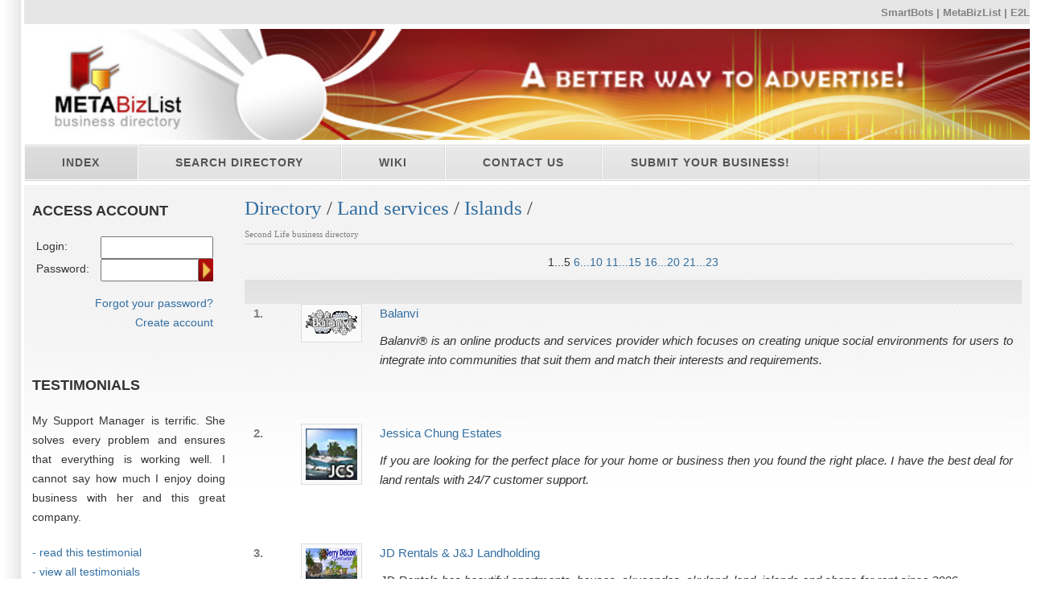

--- FILE ---
content_type: text/html
request_url: https://metabizlist.com/directory/Land_services/Islands/
body_size: 3517
content:
<!DOCTYPE html PUBLIC "-//W3C//DTD XHTML 1.0 Strict//EN" "http://www.w3.org/TR/xhtml1/DTD/xhtml1-strict.dtd">
<html xmlns="http://www.w3.org/1999/xhtml" xml:lang="en" lang="en">

<head>
<meta name="keywords" content="second life earn money,earn money in second life,earn money second life,earn second life,second life moneymaking,second life referral,second life,secondlife,earn,earn money,earning second life,job,work">
<meta name="description" content="Islands category at SL Business Directory. Advertising services for Second Life">
<title>Islands - Second Life Business Directory and Advertising Services - MetaBizList</title>
<meta http-equiv="Content-Type" content="text/html; charset=iso-8859-1" />
<meta name="Distribution" content="Global" />
<meta name="Robots" content="index,follow" />
<meta name="google-site-verification" content="gZZKAzjfmhoy_yPgjE49tZLLGgZ6Av0Qnpl8SxLEeZg" />

<link rel="shortcut icon" href="/favicon.ico" type="image/x-icon" />


<link rel="stylesheet" href="/css/advanced_styles.css" type="text/css" />
<link rel="stylesheet" href="/css/layout.css?20240702" type="text/css" />
<link rel="stylesheet" href="/css/styles.css?20240702" type="text/css" />

<script type="text/javascript" src="/js/jquery.js"></script>
<script type="text/javascript" src="/js/jquery/jquery.scrollTo-1.4.2-min.js"></script>


<script type="text/javascript" src="/js/common_scripts.js?2"></script>

<!-- Google tag (gtag.js) -->
<script async src="https://www.googletagmanager.com/gtag/js?id=G-2J2WERVYMW"></script>
<script>
  window.dataLayer = window.dataLayer || [];
  function gtag(){dataLayer.push(arguments);}
  gtag('js', new Date());

  gtag('config', 'G-2J2WERVYMW');
</script>
</head>

<body>
<!-- wrap starts here -->
<div id="wrap">
	<div id="header">
		<div id="header-links">
			<p>
				<a href="http://www.smartbots2life.com">SmartBots</a> |
				<a href="http://www.metabizlist.com">MetaBizList</a> |
				<a href="http://www.e2l-net.com">E2L</a>
			</p>
		</div>
	</div>

	<div id="header-photo"></div>

	<div  id="nav">
		<ul>
			<li id=current><a href="/">Index</a></li>
			<li ><a href="/process/directorysearch.html">Search directory</a></li>
			<li ><a href="/business-wiki/Main_Page">Wiki</a></li>
			<li ><a href="/active/adv_contacts.html">Contact Us</a></li>
			<li ><a href="/active/joinadvertiser.html">Submit your business!</a></li>
		</ul>
	</div>

	<!-- content-wrap starts -->
	<div id="content-wrap" class="two-col">
	<div id="sidebar">

	<!-- MEMBER LOGIN START -->
		<h2 style="margin-left: 10px">Access Account</h2>
	<form action="/active/advertiser.html" method="POST" style="background-color: transparent">
	<input type="hidden" name="action" value="login">

	<div class="loginform_entry">
		<div class="loginform_text">Login:</div>
		<div class="loginform_input">
			<input type="text" name="login">
		</div>
	</div>

	<div class="loginform_entry">
		<div class="loginform_text">Password:</div>
		<div class="loginform_input">
			<input type="password" name="passw">
		</div>
		<div class="loginform_submit">
			<input type="image" src="/bdimages/page/loginimg.gif" class="noborder">
		</div>
	</div>


	<p class="pright" style="margin-top: 5px">
		<a href="/process/advertiser.html?action=forgotpassw">Forgot your
			password?</a><br>

		<a href="/active/joinadvertiser.html">Create account</a><br>
	</p>
</form>

	<!-- MEMBER LOGIN END -->

	

  <br>
		<div style="margin-left: 10px">
		<h2>Testimonials</h2>
		<p style='text-align: justify'> My Support Manager is terrific. She solves every problem and ensures that everything is working well. I cannot say how much I enjoy doing business with her and this great company. 
		<p><a href="/active/testimonial.html?id=107">- read this testimonial</a><br>
			<a href="/active/testimonial.html?action=list">- view all testimonials</a>
		<p class=pright>by <i>Janice Mabellon</i>,<br><i>GFE Escorts</i> owner
	</div>

	

	<!-- sidebar ends -->
	</div>

	<div id="main">
		<div id="main_inner">
<h1><a href='/directory/' class=h1a>Directory</a> / <a href='/directory/Land_services/' class=h1a>Land services</a> / <a href='/directory/Land_services/Islands/' class=h1a>Islands</a> / <br><span class='big11 grayed' class=h1a>Second Life business directory</span></h1><p align=center class='pcenter splitPages'><span class=splitPagesItemInactive>1...5</span> <a href=directory.html?page=1 class=splitPagesItem>6...10</a> <a href=directory.html?page=2 class=splitPagesItem>11...15</a> <a href=directory.html?page=3 class=splitPagesItem>16...20</a> <a href=directory.html?page=4 class=splitPagesItem>21...23</a> </p>  <table width=100%>
  <tr>
    <th width=35><img src="/images/empty.gif" class=noborder width=35 height=1></th>
    <th width=70><img src="/images/empty.gif" class=noborder width=70 height=1></th>
    <th width=800></th>
	<tr>
		<td style='font-weight: bold'><span class='big11pt grayed'>1.</span></td>
		<td valign=top><a href='/directory/8480221/Balanvi.html'><img src='/images/slbiz/user/75ac812863b687aa63101ba3d779c524.gif' alt="Balanvi"></a></td>
		<td class=big15><a href='/directory/8480221/Balanvi.html'>Balanvi</a>
			<p><i>Balanvi® is an online products and services provider which focuses on creating unique social environments for users to integrate into communities that suit them and match their interests and requirements. </i></p>
	<tr>
		<td colspan=2><img src="/images/empty.gif" class=noborder width=1 height=50></td>
	<tr>
		<td style='font-weight: bold'><span class='big11pt grayed'>2.</span></td>
		<td valign=top><a href='/directory/8478797/Jessica_Chung_Estates.html'><img src='/images/slbiz/user/46ea82369313c0ef8554f3f6d7e23b5c.gif' alt="Jessica Chung Estates"></a></td>
		<td class=big15><a href='/directory/8478797/Jessica_Chung_Estates.html'>Jessica Chung Estates</a>
			<p><i>If you are looking for the perfect place for your home or business then you found the right place. I have the best deal for land rentals with 24/7 customer support. </i></p>
	<tr>
		<td colspan=2><img src="/images/empty.gif" class=noborder width=1 height=50></td>
	<tr>
		<td style='font-weight: bold'><span class='big11pt grayed'>3.</span></td>
		<td valign=top><a href='/directory/8480060/JD_Rentals_J_J_Landholding.html'><img src='/images/slbiz/user/5b73380949511f995d7ad080e1d410ea.gif' alt="JD Rentals &amp; J&amp;J Landholding"></a></td>
		<td class=big15><a href='/directory/8480060/JD_Rentals_J_J_Landholding.html'>JD Rentals &amp; J&amp;J Landholding</a>
			<p><i>JD Rentals has beautiful apartments, houses, skycondos, skyland, land, islands and shops for rent since 2006. </i></p>
	<tr>
		<td colspan=2><img src="/images/empty.gif" class=noborder width=1 height=50></td>
	<tr>
		<td style='font-weight: bold'><span class='big11pt grayed'>4.</span></td>
		<td valign=top></td>
		<td class=big15><a href='/directory/8480337/Hampshire_Island.html'>Hampshire Island</a>
			<p><i>Hampshire Island land rentals, we sell/rent small to medium sized Islands, each Island surrounded by water, and landscaped in our green and pleasant land theme. </i></p>
	<tr>
		<td colspan=2><img src="/images/empty.gif" class=noborder width=1 height=50></td>
	<tr>
		<td style='font-weight: bold'><span class='big11pt grayed'>5.</span></td>
		<td valign=top></td>
		<td class=big15><a href='/directory/8480655/Spiked_Land_Holdings.html'>Spiked Land Holdings</a>
			<p><i>Spiked Land Holdings Renting whole regions, Homesteads and parcels at incredible prices. Visit our web site at www. spikedlandholdings. com or visit our in world office today. And remember, We provide the land to make your second life dreams come true. </i></p>
	<tr>
		<td colspan=2><img src="/images/empty.gif" class=noborder width=1 height=50></td>
  </table>
<p align=center class='pcenter splitPages'><span class=splitPagesItemInactive>1...5</span> <a href=directory.html?page=1 class=splitPagesItem>6...10</a> <a href=directory.html?page=2 class=splitPagesItem>11...15</a> <a href=directory.html?page=3 class=splitPagesItem>16...20</a> <a href=directory.html?page=4 class=splitPagesItem>21...23</a> </p><p class='pright'><span class=big10><a href=/active/joinadvertiser.html>Submit your business</a></span></p>		</div>
		<div class=clearboth></div>
	</div>

	<!-- content-wrap ends-->
	</div>

	<!-- footer starts -->
	<div id="footer-wrap"><div id="footer">

			<p>&copy; 2007-2024 <strong>Advers Inc.</strong> |
			Developed and maintained: <a href="http://www.metabizlist.com/active/adv_contacts.html">Development Team</a>

   		&nbsp;&nbsp;&nbsp;&nbsp;&nbsp;&nbsp;

			<a href="/">Home</a>&nbsp;|&nbsp;
   		<a href="/en/businessdirectory.html">About Us</a>&nbsp;|&nbsp;
	   	<a href="/active/adv_contacts.html">Contacts</a>
			<br>
			Second Life&reg; is a trademark of Linden Research, Inc. Advers Inc and MetaBizList are not affiliated with or sponsored by Linden Research.
			<br>
			<a href="https://plus.google.com/106259807264683501524" rel="publisher">Google+</a>

	</div></div>
	<!-- footer ends-->
<!-- wrap ends here -->
</div>

<!-- Google Code for Remarketing tag -->
<!-- Remarketing tags may not be associated with personally identifiable information or placed on pages related to sensitive categories. For instructions on adding this tag and more information on the above requirements, read the setup guide: google.com/ads/remarketingsetup -->
<script type="text/javascript">
/* <![CDATA[ */
var google_conversion_id = 1023238393;
var google_conversion_label = "EZZNCKe9tQQQ-cH15wM";
var google_custom_params = window.google_tag_params;
var google_remarketing_only = true;
/* ]]> */
</script>
<script type="text/javascript" src="//www.googleadservices.com/pagead/conversion.js">
</script>
<noscript>
	<div style="display:inline;">
		<img height="1" width="1" style="border-style:none;" alt="" src="//googleads.g.doubleclick.net/pagead/viewthroughconversion/1023238393/?value=0&amp;label=EZZNCKe9tQQQ-cH15wM&amp;guid=ON&amp;script=0"/>
	</div>
</noscript>



</body>
</html>


--- FILE ---
content_type: text/css
request_url: https://metabizlist.com/css/layout.css?20240702
body_size: 6744
content:
*{margin:0;padding:0}body{background:#fff;font:14px/1.75em Verdana,Tahoma,arial,sans-serif;color:#333;text-align:center;margin:0}a,a:visited{color:#326ea1;text-decoration:none}a:hover{color:#383d44;padding-bottom:0;border-bottom:2px solid #dbd5c5}h1,h2,h3{font-weight:Bold;color:#333}h1{font-size:160%;font-weight:400}h2{font-size:130%;text-transform:uppercase}h3{font-size:130%}h1,h2,h3,p{padding:10px 0;margin:0}ol,ul{margin:5px 20px;padding:0 20px}p.regular{padding:5px 0 5px 0}img{background:#FAFAFA;border:1px solid #DCDCDC;padding:5px}a:hover img{border:1px #326ea1 solid}img.float-right{margin:5px 0 10px 10px}img.float-left{margin:5px 10px 10px 0}a:hover img.noborder,img.noborder,input.noborder{border:0;background:0 0;padding:0}img.smallborder{padding:2px}#sb-container{z-index:10000!important}#sb-container img{border:0;padding:0}#sb-container a{border:0}code{margin:5px 0;padding:10px;text-align:left;display:block;overflow:auto;font:500 1em/1.5em 'Lucida Console','courier new',monospace;background:#F5F5F5;border-left:3px solid #D4D4D4}acronym{cursor:help;border-bottom:1px dashed #777}blockquote{font:12px 'Trebuchet MS',Tahoma,Sans-serif;margin:10px 0 10px 0;padding:0 0 0 15px;background:#F5F5F5;border-left:3px solid #D4D4D4;color:#444}table{border-collapse:collapse}table.withlines td{border-left:1px solid #fff;border-bottom:1px solid #fff}table.withlines th{border-left:1px solid #f4f4f4;border-bottom:solid 2px #fff}table.simple_cells td{padding:0}table.simple_cells tr{height:auto}th strong{color:#fff}th{background:#e7e6e6 url(/bdimages/page2/button.jpg) repeat-x;height:29px;padding-left:12px;padding-right:12px;text-align:left;color:#333}tr{height:30px}td{padding-left:11px;padding-right:11px}td.first,th.first{border-left:0}tr.row-a{background:#F8F8F8}tr.row-b{background:#EFEFEF}form{margin:10px;padding:0 5px;background:#F5F5F5}form.noHighlight{margin:10px 0;padding:0;background:0 0}input,select{padding:.25rem .5rem;font:400 1em Verdana,sans-serif;color:#333}textarea{padding:.25rem .5rem;font:400 1em Verdana,sans-serif;border:1px solid #999;color:#333}input.button{margin:0;padding:.5rem;color:#333;background:#e1e1e1;border:1px solid #dadada}input.buttonsize{height:17px;font-size:13px;text-align:right}.searchform{background-color:transparent;border:none;margin:0 5px 0 10px;padding:5px 0 15px 0;width:190px}.searchform p{margin:0;padding:0}.searchform input.textbox{width:100px;color:#777;height:18px;padding:2px;border:1px solid #E5E5E5;vertical-align:top}.searchform input.button{width:60px;height:24px;padding:2px 5px;vertical-align:top}#wrap{position:relative;width:1320px;margin:0 auto;text-align:left;background:#fff url(/bdimages/page2/content.jpg) repeat-y center top;background-size:contain}#content-wrap{margin:0 30px;padding:0;border-top:5px solid #fff;background:#fff url(/bdimages/page2/content-wrap.jpg) repeat-x;display:flex}#header{position:relative;background:#e6e6e6;margin:0 30px;height:30px;padding:0;color:#fff}#header #header-links{padding:4px 10px;text-align:right;color:#838181;font-size:90%;font-weight:700}#header #header-links p{padding:0;margin:0}#header #header-links a{color:#838181;text-decoration:none}#header #header-links a:hover{color:#444}#header #header-links p span{font-weight:400}#header-photo{position:relative;clear:both;margin:5px auto;height:140px;width:1260px;background:#fff url(/bdimages/page2/header-photo.jpg) no-repeat center center;background-size:contain}#header-photo h1#logo-text a{position:absolute;margin:0;padding:0;font:700 48px 'Trebuchet MS',Arial,Sans-serif;letter-spacing:-1px;color:#fff;text-transform:none;text-decoration:none;border:none;top:25px;left:30px}#header-photo h2#slogan{position:absolute;margin:0;padding:0;font:700 14px 'Trebuchet MS',Arial,Sans-serif;text-transform:none;color:#B6D1F8;top:80px;left:35px}#nav{clear:both;padding:0}#nav ul{list-style:none;background:#E4E4E4 url(/bdimages/page2/nav.jpg) repeat-x;padding:0;margin:0 30px;height:45px;text-transform:uppercase}#nav ul li{display:inline;margin:0;padding:0}#nav ul li#current a{background:#DBDBDB url(/bdimages/page2/nav-current.jpg) repeat-x}#nav ul li:last-child a{padding:0 35px}#nav ul li a{display:block;float:left;width:auto;margin:0;padding:0 46px;border-right:1px solid #dadada;border-left:1px solid #fafafa;border-bottom:none;color:#555;font:700 14px/45px "Century Gothic","Trebuchet MS",Helvetica,Arial,Geneva,sans-serif;text-transform:uppercase;text-decoration:none;letter-spacing:1px}#nav ul li a:active,#nav ul li a:hover{color:#ec0002}.three-col #main{margin:10px 190px 0 200px}.three-col-narrow #main{margin:10px 150px 0 190px}.two-col #main{flex:1 1 auto}#main_inner{width:98%;float:left}#main h1{margin:0 10px 0 0;font:400 1.8em Georgia,"Times New Roman",Times,serif;color:#444;padding:15px 0 2px 0;border-bottom:1px solid #dadada}#main p{text-align:justify}#main li{padding-bottom:6px}#sidebar{flex:0 0 250px;margin-top:10px;margin-right:1.5rem}.three-col-narrow #rightcolumn{float:right;width:140px;margin-top:10px}.two-col #rightcolumn{float:right;width:190px;margin-top:10px}#rightcolumn h1,#sidebar h1{margin:10px 5px 0 5px;padding:5px 5px;font:700 1.4em 'Trebuchet MS',Tahoma,Sans-serif;color:#444}#sidebar p{padding-right:0}ul.sidemenu{text-align:left;margin:7px 8px 8px 10px;padding:0;border-top:1px solid #E5E5E5;text-decoration:none}ul.sidemenu li{list-style:none;padding:4px 0 4px 5px;margin:0 2px;border-bottom:1px solid #E5E5E5}* html body ul.sidemenu li{height:1%}ul.sidemenu li a{text-decoration:none;color:#326ea1;border:none}ul.sidemenu li a:hover{color:#383d44;border:none}#sidebar img{padding:0;border:0}#footer-wrap{font-size:95%;padding-top:20px;text-align:left}#footer-wrap a{text-decoration:none;color:#666;font-weight:700}#footer-wrap a:hover{color:#000}#footer-wrap p{padding:10px 0}#footer-wrap h2{color:#666;margin:0;padding:0 10px}#footer{clear:both;color:#666;margin:0 30px;padding:5px 0;text-align:center;background:#F8F7F7;border-top:1px solid #F2F2F2}.float-left{float:left}.float-right{float:right}.align-left{text-align:left}.align-right{text-align:right}.clear{clear:both}.post-by{font-size:.95em;padding-top:0}.post-footer{background:#F5F5F5;padding:5px;margin:20px 10px 0 10px;font-size:95%;color:#666}.post-footer .date{margin:0 10px 0 5px}.post-footer a.comments{margin:0 10px 0 5px}.post-footer a.readmore{margin:0 10px 0 5px}.floatWrapper{float:left;width:100%;padding-bottom:10px}.border{background:#FAFAFA;border:1px solid #DCDCDC;padding:5px}#sidebar ul.newCompanies{list-style:none;margin:0;padding:0}#sidebar .newCompanies li{margin:10px 0 10px 10px;padding-left:11px;background:url(/bdimages/page2/bullet.gif) 0 .6rem no-repeat}.fieldvalue input{box-sizing:border-box}/*# sourceMappingURL=layout.css.map */

--- FILE ---
content_type: application/javascript
request_url: https://metabizlist.com/js/common_scripts.js?2
body_size: 4901
content:
var prevTextId="";var LHCChatOptions={};var account_slname="";jQuery(function(){var b={},a=new Date();(function(){var c=document.createElement("script"),d=document.getElementsByTagName("script")[0];c.async=true;c.src="https://embed.tawk.to/545f3a6f4ed4e910560000ca/default";c.charset="UTF-8";c.setAttribute("crossorigin","*");d.parentNode.insertBefore(c,d)})();setTimeout(writeTawkName,3000)});if(typeof Shadowbox!="undefined"){Shadowbox.init({language:"en",autoDimensions:"true"})}function writeTawkName(){var a=jQuery("#tawkchat-maximized-iframe-element");a.contents().find("#nameField").attr("placeholder","your Second Life name");a.contents().find("#nameField").val(account_slname)}function showTextBlock(a){if(a.substr(0,1)=="#"){a=a.substr(1,999)}if(a==prevTextId){return false}if(prevTextId!=""){document.getElementById(prevTextId).className="pagesText";document.getElementById("link_"+prevTextId).className=""}document.getElementById(a).className="pagesTextCurrent";document.getElementById("link_"+a).className="current";prevTextId=a;return false}function initTextBlock(a){var b=document.location.hash;if(b==""||b=="#"){b=a}showTextBlock(a);showTextBlock(b)}function switchToNext(c){var d=document.getElementById(prevTextId);var b=d.nextSibling;var a=0;while(b&&b.className!="pagesText"&&a<50){b=b.nextSibling;a++}showTextBlock(b.id);c.href="#"+b.id}function autoSelect(b){if(b!=null&&((b.childNodes.length==1&&b.childNodes[0].nodeName=="#text")||(b.tagName=="INPUT"&&b.type=="text"))){if(b.tagName=="TEXTAREA"||(b.tagName=="INPUT"&&b.type=="text")){b.select()}else{if(window.getSelection){var c=window.getSelection();var a=document.createRange();a.selectNode(b.firstChild);c.removeAllRanges();c.addRange(a)}else{document.selection.empty();var a=document.body.createTextRange();a.moveToElementText(b);a.select()}}}}var indexAnim=0;if(typeof $!="undefined"){$().ready(function(){$(".openBlock").click(function(c){var d=$(c.target).parent().attr("id");var b=$("#"+d+"Content .hideableInner").height();$(".hideableBlock").addClass("hideableHidden");var a=Math.random();indexAnim=a;$(".hideableBlock").animate({height:132},function(){$("#"+d+"Content").animate({height:b},function(){if(indexAnim!=a){return}indexAnim=0;$("#"+d+"Content").removeClass("hideableHidden")})});$(".pagesHeader a").css("display","inline");$("#"+d+" a").css("display","none");return false});$(".disabledFader").click(function(a){var b=$(a.target).attr("id");$("#"+b+"Link").click()})})}function loadReview(a){$("#loadReviewLink"+a).html('<img src="/images/loading16.gif" class=noborder> loading review text...');$(".todaysReview").removeClass("active");$("#reviewBlock"+a).addClass("active");$.ajax({url:"/process/directory.html",type:"POST",data:"action=getreview&id="+a,success:function(c){var e=$("#reviewText"+a).height();$("#reviewText"+a).css({height:e});$("#reviewText"+a+" .content").html(c);var b=$("#reviewText"+a+" .content").height();var d=b>e?1000:0;$("#reviewText"+a).animate({height:b},d,function(){scrollToReview(a)})}});return false}function scrollToReview(a){$.scrollTo("#reviewBlock"+a,1000);return false}function showReviewBelowBox(a){$(function(){if($("#reviewBlock"+a).isOnScreen()){return}$(".reviewBelowNotif").delay(1000).animate({right:50},1000);$("#reviewBlock"+a).appear(function(){$(".reviewBelowNotif").fadeOut()})})}function switchBlocksMenu(f,i,b,h){if(f&&f.preventDefault){f.preventDefault()}else{if(window.event){window.event.returnValue=false}}var d="";var g="";if(h!=""){d="."+h;g="#"+h}var a=$(g+".blocksMenuAuto a");a.removeClass("active");a.parent().removeClass("active");var c=$(g+".blocksMenuAuto #blockMenuLink"+i);c.addClass("active");c.parent().addClass("active");$(".blocksMenuAutoBlock"+d).hide();$("#blockMenuBlock"+i+".blocksMenuAutoBlock"+d).show()}function refineBlocksMenu(c,b){var a=0;if(!c){c="blocksMenuBlock"}$("."+c+b).each(function(e,d){var f=$(d).height();if(f>a){a=f}});$("."+c+b).each(function(e,d){$(d).css("min-height",a+"px")})}$(window).load(function(){$(".blocksMenuAuto").each(function(b,a){prepareMenuBlocks($(a).attr("id"))})});function prepareMenuBlocks(e){var c="";var d="";if(e!=""){c="."+e;d="#"+e}var a=$(d+".blocksMenuAuto ul li").length;$(d+".blocksMenuAuto ul li").each(function(h,g){var f=h+1;var j=$('<a href="#">'+$(g).html()+"</a>");j.click(function(){switchBlocksMenu(window.event,f,a,e);return false});j.attr("id","blockMenuLink"+f);$(g).html("");$(g).append(j);if(h==0){j.addClass("active");j.parent().addClass("active")}});var b=0;$(".blocksMenuAutoBlock"+c).each(function(h,g){var f=h+1;b=$(g);$(g).attr("id","blockMenuBlock"+f);if(h){$(g).hide()}$(g).prepend("<div class=clearBoth></div>");$("a",g).each(function(k,j){var l=$(j);if(l.attr("href")=="http://next"){l.click(function(){switchBlocksMenu(event,f+1,a,e);return false});l.attr("href","#")}})});b.after("<div class=clearBoth></div>");refineBlocksMenu("blocksMenuAutoBlock",c)};